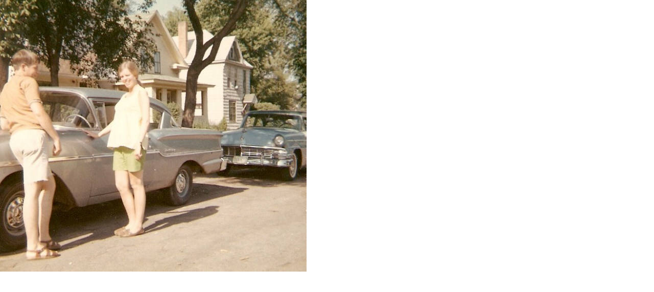

--- FILE ---
content_type: text/html
request_url: https://www.bradscars.com/From_The_Past/imag006A.html
body_size: 69
content:
<!DOCTYPE html PUBLIC "-//W3C//DTD HTML 4.01 Transitional//EN" "http://www.w3.org/TR/html4/loose.dtd">

<html>

  <head>

  </head>

<body  bgcolor="white" onBlur=self.close()>

  <div id="TMBOBJ7DF3016162D1920B2" style=" position:absolute; top:0px; left:0px; width:600px; height:532px; z-index:0; TEXT-ALIGN: center;">
<img src="imag006A.jpg" width=600 height=532>  </div>

  <div id="TMBOBJ7DF3016162D1920B2" style=" position:absolute; top:0px; left:0px; width:600px; height:532px; z-index:0; TEXT-ALIGN: center;">
<img src="spacer.gif" width=600 height=532>  </div>

</body></html>